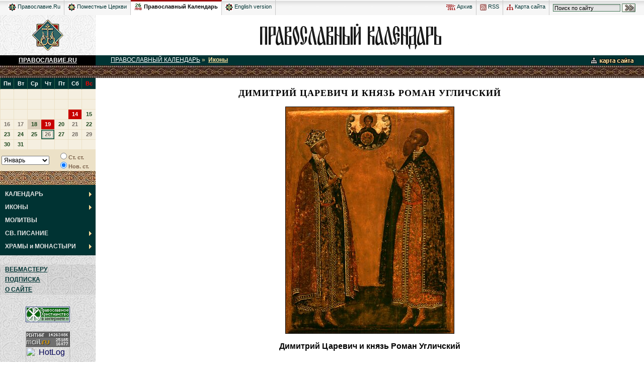

--- FILE ---
content_type: text/html
request_url: http://days.pravoslavie.ru/Images/im179.htm
body_size: 4235
content:
<!DOCTYPE HTML PUBLIC "-//W3C//DTD HTML 4.0 Transitional//EN">
<HTML>
<HEAD>
<TITLE>�������� ������� � ����� ����� ��������� + ������������ ��������� ���������</TITLE>
<META HTTP-EQUIV="Keywords" NAME="Keywords" CONTENT="����� ������ ��������� ">
<META name="description" content="������������ ��������� ���������.">
<LINK REL="STYLESHEET" TYPE="text/css" HREF="../js-css/days.css">
<link rel="STYLESHEET" type="text/css" href="http://www.pravoslavie.ru/common.css">
<SCRIPT SRC="http://www.pravoslavie.ru/prav_functions.js" TYPE="text/javascript"></SCRIPT>
<SCRIPT SRC="../js-css/catch.js" TYPE="text/javascript"></SCRIPT>
</HEAD>
<BODY>
<SCRIPT>r()</SCRIPT>
<TABLE WIDTH="100%" BORDER=0 CELLSPACING=0 CELLPADDING=0 style="background:#f6f6f6;">
<TR>
 <TD style="padding-left:10px;padding-right:10px;background:url('/img/supchtr.gif') repeat-x #f6f6f6;">

<TABLE cellspacing=0 cellpadding=0 BORDER=0 align="right" class="supchapters" style="float:right;">
<TR>
 <td style="height:30px;">
 <!--Rating@Mail.ru counter-->
<img src="http://d1.ca.b0.a0.top.mail.ru/counter?id=41259"
border="0" height="1" width="1" alt="�������@Mail.ru">
<!--// Rating@Mail.ru counter-->
<a href="http://www.pravoslavie.ru/archive/"><img src="http://www.pravoslavie.ru/img/tm_archv.gif" width=18 height=11 alt="" border=0> �����</a></td>

 <td><a href="http://www.pravoslavie.ru/rss/"><img src="http://www.pravoslavie.ru/img/tm_rss.gif" width=13 height=13 alt="" border=0> RSS</a></td>
 <td><a href="http://www.pravoslavie.ru/search/"><img src="http://www.pravoslavie.ru/img/tm_stmp.gif" width=13 height=11 alt="" border=0> ����� �����</a></td>
 <td style="border-right:none;">
 <!-- Search Google -->
 <FORM method="GET" action="http://www.google.ru/u/sretmon" style="display:inline;" ID="google">
 <input type=hidden name=num value=20>

 <input type=hidden name=hl value="ru">
 <INPUT TYPE="text" NAME="q" SIZE="20" MAXLENGTH="255" value="����� �� �����" STYLE="font-size:11px; font-family:arial; background:url(http://www.pravoslavie.ru/images/search-bck.gif) repeat-x #E5E5E5; border:1px solid #437656; padding: 1px 2px 0px 2px;" onFocus="this.value=''"> <input type="image" name="sa" src="http://www.pravoslavie.ru/images/search-btn.gif" alt="�����" style="vertical-align:middle;">
 </FORM>
 <!-- Search Google -->
 </td></TR>
</TABLE>
<TABLE cellspacing=0 cellpadding=0 class="supchapters">
<TR>
<td style="height:30px;"><a href="http://www.pravoslavie.ru/"><img src="http://www.pravoslavie.ru/img/tm_ru.gif" width="15" height="15" alt="" border="0"> �����������.Ru</a></td>

<td><a href="http://www.pravoslavie.ru/orthodoxchurches/"><img src="http://www.pravoslavie.ru/img/tm_wo.gif" width="15" height="15" alt="" border="0"> ��������� ������</a></td>
<td class="on">
<script language="JavaScript">showCurrentDay();</script>
<noscript><img src="http://www.pravoslavie.ru/img/tm_pk.gif" width="15" height="15" alt="" border="0"></noscript>
<a href="http://days.pravoslavie.ru/"> ������������ ���������</a></td>
<td><a href="http://www.pravoslavie.ru/english/"><img src="http://www.pravoslavie.ru/img/tm_en.gif" width="15" height="15" alt="" border="0"> English version</a></td>
</TR></TABLE>
 </TD>

</TR>
</TABLE>







	<table width="100%" border=0 cellspacing=0 cellpadding=0>
<tr>
	<td width=190 height=80 NOWRAP VALIGN="middle" ALIGN="center">

	<a href="http://www.pravoslavie.ru"><img src="../img/znak2.gif" width=62 height=62 alt="�����������.RU" border=0></a></td>
	<td width="100%" bgcolor="#FFFFFF" align="center" valign="middle"><A HREF="http://days.pravoslavie.ru"><IMG SRC="../img/dayslogo.gif" ALT="������������ ��������� �� 2008 ���" BORDER=0 WIDTH=440 HEIGHT=57></A></td></tr>
<tr>
	<td class="maintitle"><A HREF="http://www.pravoslavie.ru" style="color:#ffffff;"><B>�����������.RU</B></A></td>
	<td bgcolor="#003333" class="toppath"><A HREF="../sitemap.htm"><IMG SRC="../img/sitemap.gif" WIDTH="108" HEIGHT="16" ALT="����� �����" BORDER="0" ALIGN="right"></A><a href=http://days.pravoslavie.ru>������������ ���������</a>&nbsp;&raquo;&nbsp; <a href=icons.htm class="on">�����</a></td></tr>
<tr>
	<td class="or2a" COLSPAN=2><img src="../img/spacer.gif" width=1 height=1 border=0></td></tr>
<tr>
	<td class="fon2">
	<!-- ����� ���� -->
			<SCRIPT SRC="../js-css/calendar_2011.ls" TYPE="text/javascript"></SCRIPT>
		<TABLE CELLPADDING=0 CELLSPACING=0 BORDER=0 WIDTH="100%">
		<TR><TD COLSPAN=2><SCRIPT TYPE="text/javascript">
			var m=1;
			for(m=1;m<=13;m++)
			{
				GetTable(m,0);
				GetTable(m,1);
			}
		</SCRIPT></TD></TR>
		<TR class="calend"><TD><SCRIPT TYPE="text/javascript">
			document.write("<SELECT id=Month ondblclick=test() onchange=OnMonth() name=Month>");
			GetList();document.write("<\/SELECT><\/TD>");
			document.write("<TD><INPUT id=Old onclick=OnMonth() type=radio value=old name=R1>��. ��.<BR><INPUT onclick=OnMonth() type=radio CHECKED value=new name=R1>���. ��.");</SCRIPT></TD></TR>
		<TR><TD class="or1a" COLSPAN=2><IMG SRC="../img/or1a.jpg" BORDER="0"></TD></TR>
		<TR><TD style="background:#003333;height:5;" COLSPAN=2></TD></TR></TABLE>
		<SCRIPT TYPE="text/javascript">CurMonth();OnMonth();</SCRIPT>
		
<div style="display:none;z-index:0;left:0px;">
<ul id="imenus0" style="left:0px;">
<li><a href="/Days/days-all.htm"><b>���������</b></a>

  <ul style="width:190px;left:184px;top:347;">
    <li><a href="/ABC/"><b>����������</b></a>
      <ul style="width:190px; top:1px; left:184px;">
        <li><a href="/ABC/#i"><B>����������� �����<BR>������ ������</B></a></li>
        <li><a href="/ABC/#m">����� <B>�������</B></a></li>
        <li><a href="/ABC/#w">����� <B>�������</B></a></li>
        <li><a href="/Life/all.htm"><B>����� ������</B></a></li>
      </ul>
    </li>

    <li><a href="/Days/today.htm">�������</a></li>
    <li><a href="/Days/tomorrow.htm">������</a></li>


	<li><a href="/Days/holidays.htm"><b>���������</b></a>
      <ul style="width:193px; top:1px; left:184px;">
        <li><a href="/Days/20110411.htm"><b>�����</b> ��������</a></li>
        <li><a href="/ABC/n.htm">������������ <b>�������������</b></a></li>
        <li><a href="/ABC/p.htm">������������ <b>�����������</b></a></li>
        <li><a href="/ABC/g.htm"><B>�������</B> ���������</a></li>
      </ul>
	</li>

	<!-- <li><a href="http://www.wco.ru/biblio/books/calpos8/H1-T.htm" TARGET="_blank"><b>�����</b> � 2008 �</a></li> -->

  </ul>
</li>


<li><a href="/Images/icons.htm"><b>�����</b></a>
  <ul style="width:190px;left:184px;top:374;">
    <li><a href="/Images/alln.htm"><b>�� ������</b> ������</a></li>
    <li><a href="/Images/all.htm"><b>����� ������</b></a></li>
  </ul>
</li>


<li><a href="/Trop/tr.htm"><b>�������</b></a></li>


<li><a href="/biblio.htm"><b>��. �������</b></a>
  <ul style="width:190px;left:184px;top:428;">
    <li><a href="/Bible/Index.htm"><b>������</b></a>
    <li><a href="/Life/Index.htm"><b>�������</b> ��������� ��������</a></li>
    <li><a href="/Days/today.htm#feofan"><b>������ ������� ���</b> ����</a></li>
  </ul>
</li>

<li><a href="/Hram/hram-index.htm"><b>�����</b> � <b>���������</b></a>
  <ul style="width:190px;left:184px;top:455;">

    <li><a href="/Hram/churches.htm"><b>�����</b></a>
      <ul style="width:190px; top:1px; left:184px;">

        <li><a href="/Hram/moscow.htm"><b>������</b></a>
          <ul style="width:190px; top:1px; left:184px;">
            <li><a href="/Hram/HramyMoskvy.htm"><b>����� ������</b></a></li>
            <li><a href="/Hram/IndexM.htm"><b>�� ���������� �����</b></a></li>
            <li><a href="/Hram/Index.htm"><b>�� �����������</b></a></li>
          </ul>
        </li>

        <li><a href="/Hram/moscow-region.htm"><b>���������� �������</b></a>
          <ul style="width:190px; top:1px; left:184px;">
            <li><a href="/Hram/IndexMOS_O.htm"><b>����� ������</b></a></li>
          </ul>
        </li>

        <li><a href="/Hram/spb.htm"><b>�����-���������</b></a>
          <ul style="width:190px; top:1px; left:184px;">
            <li><a href="/Hram/IndexSPB_H.htm"><b>����� ������</b></a></li>
            <li><a href="/Hram/IndexSPB_C.htm"><b>�������</b></a></li>
          </ul>
        </li>

        <li><a href="/Hram/spb-region.htm"><b>������������� �������</b></a>
          <ul style="width:190px; top:1px; left:184px;">
            <li><a href="/Hram/IndexSPB_O.htm"><b>����� ������</b></a></li>
            <li><a href="/Hram/IndexSPB_G.htm"><B>�����</B> � <B>�������</B> � ����������� ���</a></li>
          </ul>
        </li>

        <li><a href="/Hram/IndexA.htm"><b>��������</b> ������</a></li>
      </ul>
    </li>

	<li><a href="/Hram/monasteries.htm"><b>���������</b></a>
      <ul style="width:190px; top:1px; left:184px;">
        <li><a href="/Hram/MonastyriMoskvy.htm"><B>������</B></a></li>
        <li><a href="/Hram/IndexSPB_M.htm"><B>�����-�������������</B> �������</a></li>
        <li><a href="/Hram/StavroMon.htm"><B>C���������������</B></a></li>
        <li><a href="/Hram/MonastyriVse.htm"><B>����� ������</B></a></li>
      </ul>
    </li>

    <li><a href="/Hram/IndexR.htm"><b>�������</b></a></li>
  </ul>
</li>


</ul></div>		<SCRIPT SRC="../js-css/_left_menu_func.js" TYPE="text/javascript"></SCRIPT>
		<NOSCRIPT>
		<TABLE CELLPADDING=0 CELLSPACING=0 BORDER=0 WIDTH="100%" CLASS="lmenu">
		<TR><TD><A href="../Days/days-all.htm">���������</A></TD></TR><TR class="on"><TD><A href="../Images/icons.htm">�����</A></TD></TR><TR><TD><A href="../Trop/tr.htm">�������</A></TD></TR><TR><TD><A href="../biblio.htm">��. �������</A></TD></TR><TR><TD><A href="../Hram/">����� � ���������</A></TD></TR>		</TABLE>
		</NOSCRIPT>
		<TABLE CELLPADDING=0 CELLSPACING=0 BORDER=0 WIDTH="100%">
		<TR>
			<TD style="background:#003333;height:5;" COLSPAN=2></TD></TR></TABLE>
		<BR>
		<TABLE BORDER=0 CELLSPACING=0 CELLPADDING=6 WIDTH=100% class="fon4">
		<TR><TD CLASS="menu"><A HREF="../script/index.htm">����������</A></TD></TR>
		<TR><TD CLASS="menu"><A HREF="../subscribe/index.htm">��������</A></TD></TR>
		<TR><TD CLASS="menu"><A HREF="../about/index.htm">� �����</A></TD></TR>
		</TABLE>
		<BR>
		<TABLE BORDER=0 CELLSPACING=0 CELLPADDING=6 WIDTH=100%>
		<TR><TD><DIV align="center">
<!--begin of Hristianstvo.Ru -->
<a href="http://www.hristianstvo.ru/?from=22"><img src="http://www.hristianstvo.ru/images/ru-88x31-darkgreen1.gif" title="������������ ������������.ru" width=88 height=31 border=0></a>
<!--end of Hristianstvo.Ru-->
<br>
<!-- begin of Top100 code -->

<script id="top100Counter" type="text/javascript" src="http://counter.rambler.ru/top100.jcn?558177"></script>
<noscript>
<a href="http://top100.rambler.ru/navi/558177/">
<img src="http://counter.rambler.ru/top100.cnt?558177" alt="Rambler's Top100" border="0" />
</a>

</noscript>
<!-- end of Top100 code -->
<br>
<!--Rating@Mail.ru logo-->
<a target="_top" href="http://top.mail.ru/jump?from=41259">
<img src="http://d1.ca.b0.a0.top.mail.ru/counter?id=41259;t=50;l=1"
border="0" height="31" width="88" alt="�������@Mail.ru"></a>
<!--// Rating@Mail.ru logo-->
<br>
<!-- HotLog -->
<script type="text/javascript" language="javascript">
hotlog_js="1.0"; hotlog_r=""+Math.random()+"&s=164074&im=131&r="+
escape(document.referrer)+"&pg="+escape(window.location.href);
document.cookie="hotlog=1; path=/"; hotlog_r+="&c="+(document.cookie?"Y":"N");
</script>
<script type="text/javascript" language="javascript1.1">
hotlog_js="1.1"; hotlog_r+="&j="+(navigator.javaEnabled()?"Y":"N");
</script>
<script type="text/javascript" language="javascript1.2">
hotlog_js="1.2"; hotlog_r+="&wh="+screen.width+"x"+screen.height+"&px="+
(((navigator.appName.substring(0,3)=="Mic"))?screen.colorDepth:screen.pixelDepth);
</script>
<script type="text/javascript" language="javascript1.3">
hotlog_js="1.3";
</script>
<script type="text/javascript" language="javascript">
hotlog_r+="&js="+hotlog_js;
document.write('<a href="http://click.hotlog.ru/?164074" target="_top"><img '+
'src="http://hit8.hotlog.ru/cgi-bin/hotlog/count?'+
hotlog_r+'" border="0" width="88" height="31" alt="HotLog"><\/a>');
</script>
<noscript>
<a href="http://click.hotlog.ru/?164074" target="_top"><img
src="http://hit8.hotlog.ru/cgi-bin/hotlog/count?s=164074&im=131" border="0"
width="88" height="31" alt="HotLog"></a>
</noscript>
<!-- /HotLog -->
<br>
</DIV></TD></TR></TABLE>
<BR>
		<!-- ����� ����: ����� -->
	</td>

	<td class="main">
	<!-- �������� ���������� -->
	
<H1>�������� ������� � ����� ����� ���������</H1>

<h3 class="life_top"></h3><p class="hram"><img src="../Images/ib179.jpg" alt="�������� ������� � ����� ����� ���������" border=0  width=334   height=450 ><p><p style="text-align:center;"><B>�������� ������� � ����� ����� ���������</B></p><p class="add_info"></p>
	<!-- �������� ����������: ����� -->
	</td>
</tr>
<tr>
	<td bgcolor="#000000" height=20 align="center"><script type="text/javascript">emAdr("ys","da","whsm");</script></td>
	<td width="100%" bgcolor="#003333" align="center"><A HREF="http://www.pravoslavie.ru"><font size="1" color="#FFFFFF">&copy; �����������.RU</font></A></td>
</tr>
<tr>
	<td class="or2a" COLSPAN=2><IMG SRC="../cmn/spacer.gif" WIDTH=1 HEIGHT=1 BORDER=0></td></tr>
</table>
</body>
</html>
	